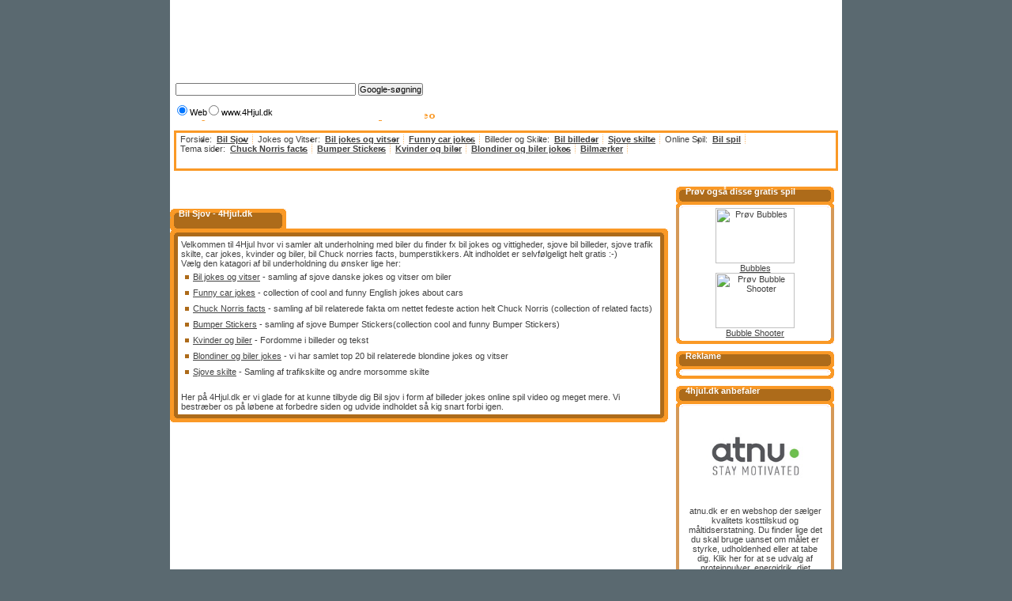

--- FILE ---
content_type: text/html; charset=ISO-8859-1
request_url: http://4hjul.dk/
body_size: 3087
content:
<html>
<head>
<title>Bil sjov: Billeder jokes online spil video og meget mere - 4Hjul.dk</title>
<meta http-equiv="Content-Language" content="da">
<meta HTTP-EQUIV="Content-Type" CONTENT="text/html; charset=iso-8859-1">
<META NAME="Description" CONTENT="Kig ind og se vores kæmpe udvalg af bil sjov: Billeder Jokes Online spil Video og meget mere på 4Hjul.dk - det er helt Gratis.">
<META NAME="Keywords" CONTENT="biler, Bil, sjov, Billeder, jokes, online, spil, video, 4Hjul.dk, 4hjul">
<meta name="robots" content="All">
<link rel="stylesheet" type="text/css" href="4hjul.css">
<script language="javascript" type="text/JavaScript">
<!--
function addbookmark(){
if (document.all)
window.external.AddFavorite("http://www.4Hjul.dk","Bil jokes og billeder")
}
-->
</script>

</head>
<body> 
<div id="side">
  <script type="text/javascript"><!--
google_ad_client = "pub-5028644168725327";
//728x90, oprettet 20-01-08 bag
google_ad_slot = "6447790009";
google_ad_width = 728;
google_ad_height = 90;
//--></script>
<script type="text/javascript"
src="http://pagead2.googlesyndication.com/pagead/show_ads.js">
</script>    
  <div id="sidehoved">
    <!--
    <h1>BubbleShooter.dk</h1>
    <h2>- Spil Bubble Shooter</h2>-->
    <!-- SiteSearch Google -->
<form method="get" action="http://www.google.dk/custom" target="google_window">
<table border="0" bgcolor="#ffffff">
<tr><td nowrap="nowrap" valign="top" align="left" height="32">

</td>
<td nowrap="nowrap">
<input type="hidden" name="domains" value="www.bubbleshooter.dk"></input>
<label for="sbi" style="display: none">Indtast dine søgetermer</label>
<input type="text" name="q" size="31" maxlength="255" value="" id="sbi"></input>
<label for="sbb" style="display: none">Indsend søgeformular</label>
<input type="submit" name="sa" value="Google-søgning" id="sbb"></input>
</td></tr>
<tr>
<td>&nbsp;</td>
<td nowrap="nowrap">
<table>
<tr>
<td>
<input type="radio" name="sitesearch" value="" checked id="ss0"></input>
<label for="ss0" title="Søg på internettet"><font size="-1" color="black">Web</font></label></td>
<td>
<input type="radio" name="sitesearch" value="www.bubbleshooter.dk" id="ss1"></input>
<label for="ss1" title="Søg www.bubbleshooter.dk"><font size="-1" color="black">www.4Hjul.dk</font></label></td>
</tr>
</table>
<input type="hidden" name="client" value="pub-5028644168725327"></input>
<input type="hidden" name="forid" value="1"></input>
<input type="hidden" name="ie" value="ISO-8859-1"></input>
<input type="hidden" name="oe" value="ISO-8859-1"></input>
<input type="hidden" name="cof" value="GALT:#008000;GL:1;DIV:#336699;VLC:663399;AH:center;BGC:FFFFFF;LBGC:ffffff;ALC:0000FF;LC:0000FF;T:000000;GFNT:0000FF;GIMP:0000FF;LH:50;LW:200;L:http://www.bubbleshooter.dk/grafik/logo.gif;S:http://www.bubbleshooter.dk/;FORID:1"></input>
<input type="hidden" name="hl" value="da"></input>
</td></tr></table>
</form>
<!-- SiteSearch Google -->
    
  </div>
  <div id="navbar">
    <ul id="subNav">
    <li>Forside:</li>
    <li><a href="http://www.4hjul.dk/" title="Se oversigt over alt underholdning på 4Hjul.dk">Bil Sjov</a></li>
    <li>&nbsp;&nbsp;Jokes og Vitser:</li>
    <li><a href="http://www.4hjul.dk/bil-jokes-vitser.php" title="Se sjove bil jokes og vitser">Bil jokes og vitser</a></li>
    <li><a href="http://www.4hjul.dk/funny-car-jokes.php" title="Funny car jokes">Funny car jokes</a></li>
    <li>&nbsp;&nbsp;Billeder og Skilte:</li>
    <li><a href="http://www.4hjul.dk/sjove-bil-billeder.php" title="Sjove bil billeder">Bil billeder</a></li>
    <li><a href="http://www.4hjul.dk/sjove-skilte.php" title="Trafikskilte og andre morsomme skilte">Sjove skilte</a></li>   
    <li>&nbsp;&nbsp;Online Spil:</li>
    <li><a href="http://www.4hjul.dk/online-bil-spil.php" title="Gratis Online Bil Spil">Bil spil</a></li>
    </ul>

	    <ul id="subNav">
    <li>Tema sider:</li>
    <li><a href="http://www.4hjul.dk/chuck-norris-facts.php" title="Chuck Norris facts">Chuck Norris facts</a></li>
    <li><a href="http://www.4hjul.dk/bumper-stickers.php" title="Cool and funny Bumper Stickers">Bumper Stickers</a></li>
    <li><a href="http://www.4hjul.dk/kvinder-og-biler.php" title="Kvinder og biler">Kvinder og biler</a></li>
    <li><a href="http://www.4hjul.dk/blondiner-og-biler-jokes.php" title="Blondiner og biler - Top 20 blondine jokes og vitser">Blondiner og biler jokes</a></li>
    <li><a href="http://www.4hjul.dk/bilmaerker.php" title="Sjov med bilmærker">Bilmærker</a></li> 
	    
	    </ul>
  </div><div id="indhold">
  <div id="left">
    <div id="reklame">
    <script type="text/javascript"><!--
google_ad_client = "pub-5028644168725327";
//468x15, oprettet 20-01-08
google_ad_slot = "2060322488";
google_ad_width = 468;
google_ad_height = 15;
//--></script>
<script type="text/javascript"
src="http://pagead2.googlesyndication.com/pagead/show_ads.js">
</script>     
    </div>
    <div id="header"><h1>Bil Sjov - 4Hjul.dk</h1>
    </div>   
    <div id="center">
    Velkommen til 4Hjul hvor vi samler alt underholning med biler du finder fx bil jokes og vittigheder, sjove bil billeder, sjove trafik skilte, car jokes, kvinder og biler, bil Chuck norries facts, bumperstikkers. Alt indholdet er selvfølgeligt helt gratis :-) 
    <br>
    Vælg den katagori af bil underholdning du ønsker lige her:
	<ul>
      <li><a href="http://www.4hjul.dk/bil-jokes-vitser.php">Bil jokes og vitser</a> - samling af sjove danske jokes og vitser om biler</li>
	    <li><a href="http://www.4hjul.dk/funny-car-jokes.php" title="Funny car jokes">Funny car jokes</a> - collection of cool and funny English jokes about cars</li>
	    <li><a href="http://www.4hjul.dk/chuck-norris-facts.php">Chuck Norris facts</a> - samling af bil relaterede fakta om nettet fedeste action helt Chuck Norris (collection of related facts)</li>
	    <li><a href="http://www.4hjul.dk/bumper-stickers.php">Bumper Stickers</a> - samling af sjove Bumper Stickers(collection cool and funny Bumper Stickers)</li>
			<li><a href="http://www.4hjul.dk/kvinder-og-biler.php" title="Kvinder og biler">Kvinder og biler</a> - Fordomme i billeder og tekst</li>
			<li><a href="http://www.4hjul.dk/blondiner-og-biler-jokes.php" title="Blondiner og biler - Top 20 blondine jokes og vitser">Blondiner og biler jokes</a> - vi har samlet top 20 bil relaterede blondine jokes og vitser</li>
			<li><a href="http://www.4hjul.dk/sjove-skilte.php" title="Trafikskilte og andre morsomme skilte">Sjove skilte</a> - Samling af trafikskilte og andre morsomme skilte</li>
    </ul>
    <br>
    <b>Her på 4Hjul.dk er vi glade for at kunne tilbyde dig Bil sjov i form af billeder jokes online spil video og meget mere. Vi bestræber os på løbene at forbedre siden og udvide indholdet så kig snart forbi igen.</b>
    </div>
    <div id="footer">
    </div> 
    <script type="text/javascript"><!--
google_ad_client = "pub-5028644168725327";
//300x250, oprettet 20-01-08 bag
google_ad_slot = "9235891473";
google_ad_width = 300;
google_ad_height = 250;
//--></script>
<script type="text/javascript"
src="http://pagead2.googlesyndication.com/pagead/show_ads.js">
</script>
&nbsp;&nbsp;&nbsp;&nbsp;&nbsp;&nbsp;&nbsp;&nbsp;&nbsp;
<script type="text/javascript"><!--
google_ad_client = "pub-5028644168725327";
//300x250, oprettet 20-01-08 bag
google_ad_slot = "9235891473";
google_ad_width = 300;
google_ad_height = 250;
//--></script>
<script type="text/javascript"
src="http://pagead2.googlesyndication.com/pagead/show_ads.js">
</script>     
  </div>
   <div id="right">
 				        <div id="header2">Prøv også disse gratis spil
        </div>
        <div id="center2">
        				 <a href="http://www.bubbleshooter.dk/bubbles.php" title="Prøv Bubbles">
				 <img height='70' width='100' border='0' src='http://www.bubbleshooter.dk/grafik/bubbles.jpg' ALT='Prøv Bubbles'><br>
				 Bubbles</a>
        <br> 
   			        <a href="http://www.bubbleshooter.dk/" title="Prøv Bubble Shooter">
        <img height='70' width='100' border='0' src='http://www.bubbleshooter.dk/grafik/Bubble-Shooter.jpg' ALT='Prøv Bubble Shooter'><br>
        Bubble Shooter</a>
        <br>
				         </div>
        <div id="footer2">
        </div>
        <div id="header2">Reklame
        </div>
        <div id="center2">       
       
       
       </div>
       <div id="footer2">
        </div>
        <div id="header2">4hjul.dk anbefaler
        </div>
        <div id="center2">        
					<a href="http://www.atnu.dk/" title="atnu - kvalitets kosttilskud til din sport og den sunde livsstil">
					<img height='125' width='125' border='0' src='http://www.4hjul.dk/grafik/atnu_dk.jpg' ALT='atnu - stay motivated'></a><br>
					atnu.dk er en webshop der sælger kvalitets kosttilskud og måltidserstatning. Du finder lige det du skal bruge uanset om målet er styrke, udholdenhed eller at tabe dig. Klik her for at se udvalg af <a href="http://www.atnu.dk/" title="Proteinpulver, energidrik og diet shake">proteinpulver, energidrik, diet shakes</a> og meget andet. 
        </div>
        <div id="footer2">
        </div>        
    </div>   </div>
 <div id="navbar2">
    <ul id="footerNav"> 
    <li><a href="/sitemap.php" title="Sitemap">Sitemap</a></li> 
    <li><a href="/kontakt.php" style="background:none;">Kontakt</a></li>    
    <li><a href="javascript:addbookmark()">Tilføj til foretrukne</a></li>
    <li><a href="#" onClick="this.style.behavior='url(#default#homepage)';this.setHomePage('http://www.4Hjul.dk');" title="4Hjul.dk som startside ">4Hjul.dk som startside</a></li>
    </ul>
  </div>        
</div>
  <div id="sidefod">
  Copyright <a href="http://www.4hjul.dk/" title="Sjove bil jokes og billeder på 4Hjul.dk">4Hjul.dk</a> 2026 <br> 
  Direkte link til denne side: "http://www.4hjul.dk/". Side titel: Bil sjov: Billeder jokes online spil video og meget mere - 4Hjul.dk<br>
  
  </div>
  
</script>
</body>
</html>










--- FILE ---
content_type: text/html; charset=utf-8
request_url: https://www.google.com/recaptcha/api2/aframe
body_size: 267
content:
<!DOCTYPE HTML><html><head><meta http-equiv="content-type" content="text/html; charset=UTF-8"></head><body><script nonce="nXvvWydMbtpog1LDTBFDQg">/** Anti-fraud and anti-abuse applications only. See google.com/recaptcha */ try{var clients={'sodar':'https://pagead2.googlesyndication.com/pagead/sodar?'};window.addEventListener("message",function(a){try{if(a.source===window.parent){var b=JSON.parse(a.data);var c=clients[b['id']];if(c){var d=document.createElement('img');d.src=c+b['params']+'&rc='+(localStorage.getItem("rc::a")?sessionStorage.getItem("rc::b"):"");window.document.body.appendChild(d);sessionStorage.setItem("rc::e",parseInt(sessionStorage.getItem("rc::e")||0)+1);localStorage.setItem("rc::h",'1769244956883');}}}catch(b){}});window.parent.postMessage("_grecaptcha_ready", "*");}catch(b){}</script></body></html>

--- FILE ---
content_type: text/css
request_url: http://4hjul.dk/4hjul.css
body_size: 898
content:
* {
    margin:0; padding:0;
    font:1em tahoma, arial, sans-serif;
    _font-size:11px;
}

body {
    margin:0 0 20px 0;
    background-color:#5a6970;    
    font-size:0.7em;
    text-align:center;
    color:#424242;
}

a {
    color:#424242;
}

a:hover {
    text-decoration:none;
}

h1 {
    font-weight:bold;
    color:#FFFFFF;
}



#indhold {
    height:200px;
    width:840px;
    position:relative; 
    padding: 5px 0 0 0px;   
}

#header {
    height:35px;
    background:url( /grafik/top.gif ) bottom center no-repeat;
    padding:8px 0 0 11px;
    color:#FFFFFF;
    text-align: left;  
}

#header2 {
    height:27px;
    background:url( /grafik/top3.gif ) bottom center no-repeat;
    padding:5px 0 0 12px;
    font-weight:bold;
    color:#FFF;
    text-align: left;      
}

#center {
    background:url( /grafik/center.gif ) center repeat-y;
    padding:4px 14px 4px 14px;
    text-align:left;  
}

#center li {
    list-style-type: none;
    display: list-item;
    margin: 5px;    
    background-position: 0px 4px;
    background-repeat: no-repeat;
    background-image: url(/grafik/li.gif);
    padding: 0px 0px 3px 10px;
}

#center ul {
    padding: 0px;
    margin: 0px;
}

#center2 {
     border-right: 4px solid #d59958;
     border-left: 4px solid #d59958;
     /*background:url( /grafik/center2.gif ) center repeat-y; */
     padding:0 10px 0 10px;
     text-align:center; 
}

#center3 {
     background:url( /grafik/center2.gif ) center repeat-y;
     padding:0 10px 0 10px;
     text-align:left; 
}

#footer {
     height:10px;
     background:url( /grafik/bottom.gif ) top center no-repeat;
}

#footer2 {
     height:8px;
     background:url( /grafik/bottom2.gif ) top center no-repeat;
     padding:0 0 4px 0;  
}

#navbar {
    background:url( /grafik/nav2.gif ) top center no-repeat;
    clear:both;
    margin:0 0 5px 0px;
    padding:5px 0 0 5px;
    height:51px;
    position:relative;
}

#navbar2 {
    background:url( /grafik/nav2.gif ) top center no-repeat;
    clear:both;
    margin:0 0 5px 0px;
    padding:5px 0 0 5px;
    height:51px;
    position:relative;
}

#subNav {
/*display:block;*/
    width:820px;
    float:left;
    overflow:hidden;
    padding:0 0 0 8px;
}

#footerNav {
    display:block;
    width:820px;
    float:right;
    overflow:hidden;
    padding: 0 12px 0 0;   
}

#footerNav a, #subNav a {
    /*line-height:40px;*/
    font-weight:bold;
    padding:0 6px;
    background:url( /grafik/bg_tabcontrols.gif ) no-repeat 100% 50%;
    display:block;
}

#subNav li {
    /*height:40px;*/
    float:left;    
}

#footerNav li {
    height:40px;
    float:right;    
}

#left {
    float: left;
    width: 630px;
}

#right {
    float: right;
    width: 200px;
}

#side{
    padding-top: 5px;
    text-align:center;
    width:850px;
    margin:0 auto;
    background:#fff;
    position:relative;
    }
#sidehoved {
    height: 70px;
    margin: 0;
    padding: 0 12px 0 0; 
    background:url( /grafik/logo.gif ) no-repeat;
    text-align:right; 
}

#reklame {
    padding: 0 0 10px 0;
    text-align: center;
}

#sidefod, #sidefod a {
    padding: 6px 0 0 0 ; 
    color: #FFFFFF;  
}
